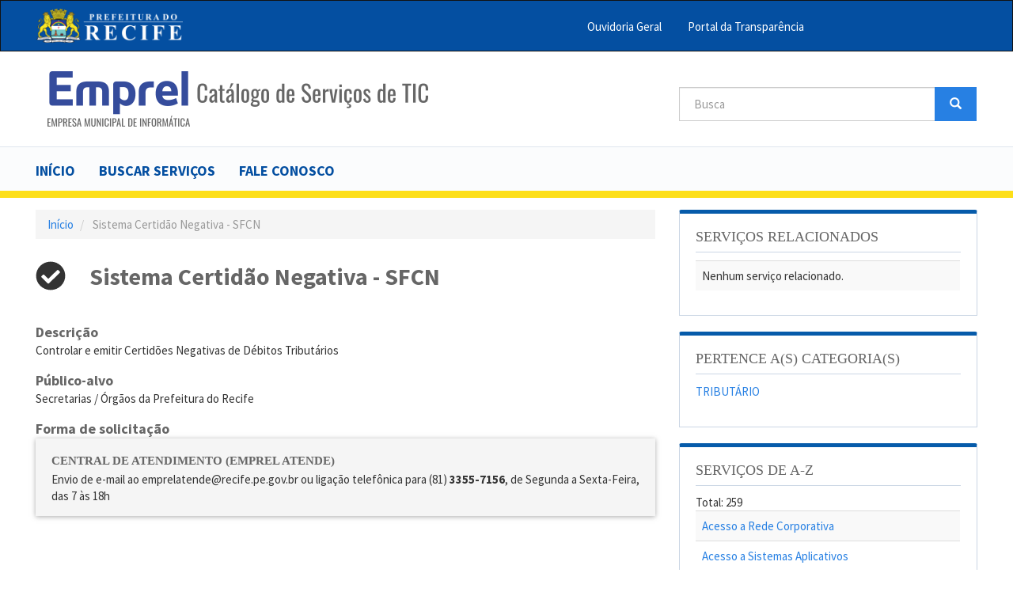

--- FILE ---
content_type: text/html; charset=UTF-8
request_url: https://servicostic.emprel.gov.br/sistema-certidao-negativa-sfcn
body_size: 93651
content:
<!DOCTYPE html>
<html  lang="pt-br" dir="ltr" prefix="content: http://purl.org/rss/1.0/modules/content/  dc: http://purl.org/dc/terms/  foaf: http://xmlns.com/foaf/0.1/  og: http://ogp.me/ns#  rdfs: http://www.w3.org/2000/01/rdf-schema#  schema: http://schema.org/  sioc: http://rdfs.org/sioc/ns#  sioct: http://rdfs.org/sioc/types#  skos: http://www.w3.org/2004/02/skos/core#  xsd: http://www.w3.org/2001/XMLSchema# ">
  <head>
    <meta charset="utf-8" />
<script>(function(i,s,o,g,r,a,m){i["GoogleAnalyticsObject"]=r;i[r]=i[r]||function(){(i[r].q=i[r].q||[]).push(arguments)},i[r].l=1*new Date();a=s.createElement(o),m=s.getElementsByTagName(o)[0];a.async=1;a.src=g;m.parentNode.insertBefore(a,m)})(window,document,"script","https://www.google-analytics.com/analytics.js","ga");ga("create", "UA-139512860-3", {"cookieDomain":"auto"});ga("set", "anonymizeIp", true);ga("send", "pageview");</script>
<meta name="Generator" content="Drupal 8 (https://www.drupal.org)" />
<meta name="MobileOptimized" content="width" />
<meta name="HandheldFriendly" content="true" />
<meta name="viewport" content="width=device-width, initial-scale=1.0" />
<link rel="shortcut icon" href="/sites/default/files/faviconemprel50_0.png" type="image/png" />
<link rel="alternate" hreflang="pt-br" href="http://servicostic.emprel.gov.br/sistema-certidao-negativa-sfcn" />
<link rel="canonical" href="http://servicostic.emprel.gov.br/sistema-certidao-negativa-sfcn" />
<link rel="shortlink" href="http://servicostic.emprel.gov.br/node/718" />
<link rel="revision" href="http://servicostic.emprel.gov.br/sistema-certidao-negativa-sfcn" />

    <title>Sistema Certidão Negativa - SFCN | Catálogo</title>
    <link rel="stylesheet" media="all" href="/core/modules/system/css/components/align.module.css?qn8kwx" />
<link rel="stylesheet" media="all" href="/core/modules/system/css/components/fieldgroup.module.css?qn8kwx" />
<link rel="stylesheet" media="all" href="/core/modules/system/css/components/container-inline.module.css?qn8kwx" />
<link rel="stylesheet" media="all" href="/core/modules/system/css/components/clearfix.module.css?qn8kwx" />
<link rel="stylesheet" media="all" href="/core/modules/system/css/components/details.module.css?qn8kwx" />
<link rel="stylesheet" media="all" href="/core/modules/system/css/components/hidden.module.css?qn8kwx" />
<link rel="stylesheet" media="all" href="/core/modules/system/css/components/item-list.module.css?qn8kwx" />
<link rel="stylesheet" media="all" href="/core/modules/system/css/components/js.module.css?qn8kwx" />
<link rel="stylesheet" media="all" href="/core/modules/system/css/components/nowrap.module.css?qn8kwx" />
<link rel="stylesheet" media="all" href="/core/modules/system/css/components/position-container.module.css?qn8kwx" />
<link rel="stylesheet" media="all" href="/core/modules/system/css/components/progress.module.css?qn8kwx" />
<link rel="stylesheet" media="all" href="/core/modules/system/css/components/reset-appearance.module.css?qn8kwx" />
<link rel="stylesheet" media="all" href="/core/modules/system/css/components/resize.module.css?qn8kwx" />
<link rel="stylesheet" media="all" href="/core/modules/system/css/components/sticky-header.module.css?qn8kwx" />
<link rel="stylesheet" media="all" href="/core/modules/system/css/components/system-status-counter.css?qn8kwx" />
<link rel="stylesheet" media="all" href="/core/modules/system/css/components/system-status-report-counters.css?qn8kwx" />
<link rel="stylesheet" media="all" href="/core/modules/system/css/components/system-status-report-general-info.css?qn8kwx" />
<link rel="stylesheet" media="all" href="/core/modules/system/css/components/tablesort.module.css?qn8kwx" />
<link rel="stylesheet" media="all" href="/core/modules/system/css/components/tree-child.module.css?qn8kwx" />
<link rel="stylesheet" media="all" href="/core/modules/views/css/views.module.css?qn8kwx" />
<link rel="stylesheet" media="all" href="/modules/extra_field_description/css/efd.css?qn8kwx" />
<link rel="stylesheet" media="all" href="/themes/recife/css/style.css?qn8kwx" />

    
<!--[if lte IE 8]>
<script src="/core/assets/vendor/html5shiv/html5shiv.min.js?v=3.7.3"></script>
<![endif]-->
<script src="https://use.fontawesome.com/releases/v5.2.0/js/all.js" defer crossorigin="anonymous"></script>
<script src="https://use.fontawesome.com/releases/v5.2.0/js/v4-shims.js" defer crossorigin="anonymous"></script>

    <link rel="stylesheet" href="https://maxcdn.bootstrapcdn.com/font-awesome/4.4.0/css/font-awesome.min.css">
  </head>
  <body class="path-node page-node-type-servico-ti has-glyphicons">
    <a href="#main-content" class="visually-hidden focusable skip-link">
      Pular para o conteúdo principal
    </a>
    
      <div class="dialog-off-canvas-main-canvas" data-off-canvas-main-canvas>
          
      
    <!-- <div class="barra-top container-fluid">
    </div> -->
    <!--    class="navbar navbar-default container"    -->
    <header class="navbar navbar-default container-fluid" id="navbar" role="banner">
      <div class="container-fluid">  <!--  Div adicionada pela Emprel   -->
            <div class="barra-topo-conteudo-pcr col-sm-10">
                    <a href="http://www.recife.pe.gov.br" title="Prefeitura do Recife" class="logopcr">
           <img src="https://statics.recife.pe.gov.br/images/dynamics/logo_pcr_horizontal_branco.png?h=45" style="width: 185px;" alt="Logo marca da Prefeitura do Recife">
          </a>
                                              
                  <div class="region region-menu-topo-pcr">
    <nav role="navigation" aria-labelledby="block-menubarratopopcr-menu" id="block-menubarratopopcr">
            
  <h2 class="visually-hidden" id="block-menubarratopopcr-menu">Menu Barra Topo PCR</h2>
  

        
      <ul class="menu menu--menu-barra-topo-pcr nav">
                      <li class="first">
                                        <a href="http://ouvidoria.recife.pe.gov.br">Ouvidoria Geral</a>
              </li>
                      <li class="last">
                                        <a href="http://transparencia.recife.pe.gov.br/codigos/web/geral/home.php">Portal da Transparência</a>
              </li>
        </ul>
  

  </nav>

  </div>
     
                     
                                
      </div>
      <!--
      <div class="midias_sociais_pcr">
            <a href="https://www.facebook.com/prefeituradorecife"><i class="fa fa-facebook" aria-hidden="true"></i></a>
            <a href="https://instagram.com/prefeiturarecife/"><i class="fa fa-instagram" aria-hidden="true"></i></a>
            <a href="https://twitter.com/prefrecife"><i class="fa fa-twitter" aria-hidden="true"></i></a>
            <a href="https://www.youtube.com/channel/UCxMRq-Mv3UimnqOl6aRrM6Q"><i class="fa fa-youtube-play" aria-hidden="true"></i></a>
            <a href="https://www.flickr.com/photos/prefeituradorecife"><i class="fa fa-flickr" aria-hidden="true"></i></a>
          </div>
      -->
      <div class="navbar-header col-sm-2">      
          <div class="region region-navigation">
    <nav role="navigation" aria-labelledby="block-recife-account-menu-menu" id="block-recife-account-menu">
            <h2 class="sr-only" id="block-recife-account-menu-menu">User account menu</h2>

      
      <ul class="menu menu--account nav navbar-nav navbar-right">
                      <li class="first last">
                                        <a href="/user/login" data-drupal-link-system-path="user/login">Entrar</a>
              </li>
        </ul>
  

  </nav>

  </div>

                      </div>

                        </div>
    </header>
  

  <div role="main" class="main-container container-fluid js-quickedit-main-content">
    <div class="row">

      <div class="cabecalho-fluid container-fluid">
        <div class="linha-cabecalho container-fluid">
                                      <div class="col-sm-8" role="heading">
                <div class="region region-header">
          <div class="col-md-2 col-sm-3 col-xs-12">
    <a class="logo-portal logo navbar-btn pull-left" href="/" title="Início" rel="home">
      <img src="/sites/default/files/logo-catalogoemprel-peq_0_0.png" alt="Início" />
    </a>
    </div>
    <div class="col-md-6 col-sm-9 col-xs-12">
    </div>
  
         

  </div>

            </div>
                                                <div class="col-sm-4 caixadebusca" role="heading">
                <div class="region region-caixadebusca">
    <div class="search-block-form block block-search block-search-form-block" data-drupal-selector="search-block-form" id="block-recife-search" role="search">
  
      <h2 class="visually-hidden">Buscar</h2>
    
      <form action="/search/node" method="get" id="search-block-form" accept-charset="UTF-8">
  <div class="form-item js-form-item form-type-search js-form-type-search form-item-keys js-form-item-keys form-no-label form-group">
      <label for="edit-keys" class="control-label sr-only">Busca</label>
  
  
  <div class="input-group"><input title="Digite os termos que você deseja procurar." data-drupal-selector="edit-keys" class="form-search form-control" placeholder="Busca" type="search" id="edit-keys" name="keys" value="" size="15" maxlength="128" data-toggle="tooltip" /><span class="input-group-btn"><button type="submit" value="Busca" class="button js-form-submit form-submit btn-primary btn icon-only" name=""><span class="sr-only">Busca</span><span class="icon glyphicon glyphicon-search" aria-hidden="true"></span></button></span></div>

  
  
  </div>
<div class="form-actions form-group js-form-wrapper form-wrapper" data-drupal-selector="edit-actions" id="edit-actions"></div>

</form>

  </div>

  </div>

            </div>
                          </div>
      </div>

        <div class="linha-menu-principal container-fluid">
      <div class="menu-principal container-fluid">

                            
              <div class="region region-menuprincipal">
    <nav role="navigation" aria-labelledby="block-recife-main-menu-menu" id="block-recife-main-menu">
            <h2 class="sr-only" id="block-recife-main-menu-menu">Main navigation</h2>

      
      <ul class="menu menu--main nav navbar-nav">
                      <li class="first">
                                        <a href="/" data-drupal-link-system-path="&lt;front&gt;">Início</a>
              </li>
                      <li>
                                        <a href="/servicos" data-drupal-link-system-path="servicos">Buscar serviços</a>
              </li>
                      <li class="last">
                                        <a href="http://www.emprel.gov.br/fale-conosco">Fale Conosco</a>
              </li>
        </ul>
  

  </nav>

  </div>

         
                      </div>
    </div>

        
    <!-- Envolve todo o conteúdo  -->
    <div class="conteudo-fluid container-fluid">
    <div class="conteudo-container container-fluid">
            
                  <section class="col-sm-8">

                                      <div class="highlighted">  <div class="region region-highlighted">
        <ol class="breadcrumb">
          <li >
                  <a href="/">Início</a>
              </li>
          <li  class="active">
                  Sistema Certidão Negativa - SFCN 
              </li>
      </ol>

<div data-drupal-messages-fallback class="hidden"></div>

  </div>
</div>
                  
                
                
                
                
                      <a id="main-content"></a>                                      
              <div class="region region-content">
                          
                                                    
                <div class="row">
            <div class="col-md-1 text-center">
  <div class="field field--name-field-icone- field--type-fontawesome-icon field--label-above">
    <div class="field--label">Ícone</div>
              <div class="field--item"><div class="fontawesome-icons">
      <div class="fontawesome-icon">
  <span class="fas fa-check-circle " data-fa-transform="" data-fa-mask="" style="--fa-primary-color: #000000; --fa-secondary-color: #000000;"></span>
</div>

  </div>
</div>
          </div>
</div><div class="col-md-11"><h1 class="page-header"><span>Sistema Certidão Negativa - SFCN </span>
 </h1></div>
        </div>
    
  <article data-history-node-id="718" role="article" about="/sistema-certidao-negativa-sfcn" class="servico-ti full clearfix">

  
    

  
  <div class="content">
    
  <div class="field field--name-field-serv-ti-descricao-resumida field--type-text-long field--label-above">
    <div class="field--label">Descrição</div>
              <div class="field--item"><table>
	<tbody>
		<tr>
			<td><span><span><span><span><span>Controlar e emitir Certidões Negativas de Débitos Tributários</span></span></span></span></span></td>
		</tr>
	</tbody>
</table></div>
          </div>

  <div class="field field--name-field-publico-alvo field--type-entity-reference field--label-above">
    <div class="field--label">Público-alvo</div>
          <div class="field--items">
              <div class="field--item">Secretarias / Órgãos da Prefeitura do Recife</div>
              </div>
      </div>

  <div class="field field--name-field-serv-ti-forma-solicitacao field--type-entity-reference field--label-above">
    <div class="field--label">Forma de solicitação</div>
          <div class="field--items">
              <div class="field--item"><article data-history-node-id="404" role="article" about="/central-de-atendimento-emprel-atende" class="forma-de-solicitacao-servico default clearfix">

  
      <h2>
      <a href="/central-de-atendimento-emprel-atende" rel="bookmark"><span>Central de Atendimento (EMPREL ATENDE)</span>
</a>
    </h2>
    

  
  <div class="content">
    
            <div class="field field--name-field-body-forma-solicitacao field--type-text-long field--label-hidden field--item"><p>Envio de e-mail ao emprelatende@recife.pe.gov.br ou ligação telefônica para (81) <strong>3355-7156</strong>, de Segunda a Sexta-Feira, das 7 às 18h</p></div>
      
  </div>

</article>
</div>
              </div>
      </div>

  </div>

</article>


  </div>

                  
      
      </section>

                              <aside class="col-sm-4" role="complementary">
              <div class="region region-sidebar-second">
    <section class="views-element-container block block-views block-views-blockservicos-relacionados-block-1 clearfix" id="block-views-block-servicos-relacionados-block-1">
  
      <h2 class="block-title">Serviços Relacionados</h2>
    

      <div class="form-group"><div class="view view-servicos-relacionados view-id-servicos_relacionados view-display-id-block_1 js-view-dom-id-ac7070c665c4d9354091a6e9398ca9ec2d947dab7545d3a451f3dcd21f5d1f5d">
  
    
      
      <div class="view-content">
        <div class="table-responsive">
<table class="table table-hover table-striped">
      <tbody>
      <tr>
                                                                      <td class="views-field views-field-field-servicos-relacionados">Nenhum serviço relacionado.        </td>
          </tr>
    </tbody>
</table>
  </div>

    </div>
  
      
          </div>
</div>

  </section>

<section class="views-element-container block block-views block-views-blockcategoria-acima-serv-block-1 clearfix" id="block-views-block-categoria-acima-serv-block-1">
  
      <h2 class="block-title">Pertence a(s) categoria(s)</h2>
    

      <div class="form-group"><div class="view view-categoria-acima-serv view-id-categoria_acima_serv view-display-id-block_1 js-view-dom-id-8bf3884e004547094217639971a6f8b2521d235efb15755ae5bf12cd5d721bb2">
  
    
      
      <div class="view-content">
          <div class="views-row"><div class="views-field views-field-title"><span class="field-content"> <a href="/tributario" hreflang="pt-br">TRIBUTÁRIO</a></span></div></div>

    </div>
  
          </div>
</div>

  </section>

<section class="views-element-container block block-views block-views-blocktodos-servicos-block-1 clearfix" id="block-views-block-todos-servicos-block-1">
  
      <h2 class="block-title">Serviços de A-Z</h2>
    

      <div class="form-group"><div class="view view-todos-servicos view-id-todos_servicos view-display-id-block_1 js-view-dom-id-84b7036ba0769daa79768519e23803ecb03ae3f3a25fd10e282f41e1929a5800">
  
    
      <div class="view-header">
      Total: 259
    </div>
      
      <div class="view-content">
        <div class="table-responsive">
<table class="table table-hover table-striped">
      <tbody>
      <tr>
                                                                      <td class="views-field views-field-title"><a href="/acesso-rede-corporativa" hreflang="pt-br">Acesso a Rede Corporativa </a>        </td>
          </tr>
      <tr>
                                                                      <td class="views-field views-field-title"><a href="/acesso-sistemas-aplicativos" hreflang="pt-br">Acesso a Sistemas Aplicativos  </a>        </td>
          </tr>
      <tr>
                                                                      <td class="views-field views-field-title"><a href="/acompanhamento-e-orientacao-de-projeto-de-software" hreflang="pt-br">Acompanhamento e Orientação de Projeto de Software</a>        </td>
          </tr>
      <tr>
                                                                      <td class="views-field views-field-title"><a href="/apoio-na-elaboracao-de-termo-de-referencia" hreflang="pt-br">Apoio na Elaboração de Termo de Referência </a>        </td>
          </tr>
      <tr>
                                                                      <td class="views-field views-field-title"><a href="/app-conecta-recife-apconrec" hreflang="pt-br">App Conecta Recife - APCONREC</a>        </td>
          </tr>
      <tr>
                                                                      <td class="views-field views-field-title"><a href="/app-infracoes-nao-tributarias-apint" hreflang="pt-br">APP Infrações Não Tributárias -  APINT</a>        </td>
          </tr>
      <tr>
                                                                      <td class="views-field views-field-title"><a href="/app-programa-saude-ambiental-digital-appsam" hreflang="pt-br">APP Programa Saúde Ambiental Digital - APPSAM</a>        </td>
          </tr>
      <tr>
                                                                      <td class="views-field views-field-title"><a href="/bi-crianca-de-risco-data-mart-e-paineis-de-consultas-das-atividades-do-projeto-vigilancia-da" hreflang="pt-br">BI - Criança de Risco Data-Mart e Paineis de consultas das atividades do projeto Vigilância da Criança de Risco do Recife</a>        </td>
          </tr>
      <tr>
                                                                      <td class="views-field views-field-title"><a href="/bi-mae-coruja-data-mart-e-paineis-de-consultas-das-acoes-do-projeto-mae-coruja-recife" hreflang="pt-br">BI - Mãe Coruja Data-Mart e Paineis de consultas das ações do projeto Mãe Coruja Recife </a>        </td>
          </tr>
      <tr>
                                                                      <td class="views-field views-field-title"><a href="/bpm-baixa-coleta-pessoa-juridica" hreflang="pt-br">BPM - Baixa Coleta Pessoa Jurídica</a>        </td>
          </tr>
      <tr>
                                                                      <td class="views-field views-field-title"><a href="/bpm-cadastro-de-autonomos" hreflang="pt-br">BPM - Cadastro de Autônomos</a>        </td>
          </tr>
      <tr>
                                                                      <td class="views-field views-field-title"><a href="/bpm-cadastro-de-contribuinte-de-outro-municipio" hreflang="pt-br">BPM - Cadastro de Contribuinte de Outro Município</a>        </td>
          </tr>
      <tr>
                                                                      <td class="views-field views-field-title"><a href="/bpm-cadastro-de-prestadores-de-servicos-de-outros-municipios-cpom" hreflang="pt-br">BPM - Cadastro de Prestadores de Serviços de Outros Municípios  - CPOM</a>        </td>
          </tr>
      <tr>
                                                                      <td class="views-field views-field-title"><a href="/bpm-cadastro-simplificado-para-contribuintes-de-outros-municipios" hreflang="pt-br">BPM - Cadastro Simplificado para Contribuintes de Outros Municípios</a>        </td>
          </tr>
      <tr>
                                                                      <td class="views-field views-field-title"><a href="/bpm-compras-emprel" hreflang="pt-br">BPM - Compras - EMPREL</a>        </td>
          </tr>
      <tr>
                                                                      <td class="views-field views-field-title"><a href="/bpm-desbloqueio-de-senha-web-pf" hreflang="pt-br">BPM - Desbloqueio de Senha Web - PF</a>        </td>
          </tr>
      <tr>
                                                                      <td class="views-field views-field-title"><a href="/bpm-desbloqueio-de-senha-web-pj" hreflang="pt-br">BPM - Desbloqueio de Senha Web - PJ</a>        </td>
          </tr>
      <tr>
                                                                      <td class="views-field views-field-title"><a href="/bpm-licenca-premio" hreflang="pt-br">BPM - Licença Premio</a>        </td>
          </tr>
      <tr>
                                                                      <td class="views-field views-field-title"><a href="/bpm-licitacao" hreflang="pt-br">BPM - Licitação</a>        </td>
          </tr>
      <tr>
                                                                      <td class="views-field views-field-title"><a href="/bpm-monitoramento-areas-de-risco" hreflang="pt-br">BPM - Monitoramento Áreas de Risco</a>        </td>
          </tr>
      <tr>
                                                                      <td class="views-field views-field-title"><a href="/bpm-notificacao-fiscal" hreflang="pt-br">BPM - Notificação Fiscal</a>        </td>
          </tr>
      <tr>
                                                                      <td class="views-field views-field-title"><a href="/bpm-processos-ambientais" hreflang="pt-br">BPM - Processos Ambientais</a>        </td>
          </tr>
      <tr>
                                                                      <td class="views-field views-field-title"><a href="/bpm-processos-urbanisticos" hreflang="pt-br">BPM - Processos Urbanísticos</a>        </td>
          </tr>
      <tr>
                                                                      <td class="views-field views-field-title"><a href="/bpm-processos-vigilancia-sanitaria" hreflang="pt-br">BPM - Processos Vigilância Sanitária</a>        </td>
          </tr>
      <tr>
                                                                      <td class="views-field views-field-title"><a href="/bpm-reclamacao-contra-exclusao-do-simples-nacional" hreflang="pt-br">BPM - Reclamação Contra Exclusão do SIMPLES Nacional</a>        </td>
          </tr>
      <tr>
                                                                      <td class="views-field views-field-title"><a href="/bpm-reclamacao-contra-indeferimento-de-opcao-pelo-simples-nacional" hreflang="pt-br">BPM - Reclamação contra Indeferimento de Opção pelo SIMPLES Nacional</a>        </td>
          </tr>
      <tr>
                                                                      <td class="views-field views-field-title"><a href="/bpm-sistema-unificado-de-protocolo-protocolo" hreflang="pt-br">BPM - Sistema Unificado de Protocolo - PROTOCOLO </a>        </td>
          </tr>
      <tr>
                                                                      <td class="views-field views-field-title"><a href="/bpm-tipo-de-recolhimento-do-iss-para-sociedades-simples" hreflang="pt-br">BPM - Tipo de Recolhimento do ISS para as Sociedades Simples</a>        </td>
          </tr>
      <tr>
                                                                      <td class="views-field views-field-title"><a href="/bpm-processo-de-compras-secp" hreflang="pt-br">BPM Processo de Compras - SECP</a>        </td>
          </tr>
      <tr>
                                                                      <td class="views-field views-field-title"><a href="/consulta-extracoes-iss-efisco" hreflang="pt-br">Consulta Extrações ISS - EFISCO</a>        </td>
          </tr>
      <tr>
                                                                      <td class="views-field views-field-title"><a href="/consulta-informacoes-do-sagres-cisg" hreflang="pt-br">Consulta Informações do Sagres - CISG</a>        </td>
          </tr>
      <tr>
                                                                      <td class="views-field views-field-title"><a href="/declaracao-de-servicos-instituicao-financeira-desif-pvn" hreflang="pt-br">Declaração de Serviços Instituição Financeira - DESIF-PVN</a>        </td>
          </tr>
      <tr>
                                                                      <td class="views-field views-field-title"><a href="/disponibilizacao-de-area-em-disco-departamental" hreflang="pt-br">Disponibilização de Área em Disco Departamental </a>        </td>
          </tr>
      <tr>
                                                                      <td class="views-field views-field-title"><a href="/disponibilizacao-de-recursos-de-tic-em-eventos" hreflang="pt-br">Disponibilização de Recursos de TIC em Eventos</a>        </td>
          </tr>
      <tr>
                                                                      <td class="views-field views-field-title"><a href="/e-mail-corporativo" hreflang="pt-br">E-MAIL Corporativo</a>        </td>
          </tr>
      <tr>
                                                                      <td class="views-field views-field-title"><a href="/elaboracao-de-parecer-tecnico" hreflang="pt-br">Elaboração de Parecer Técnico  </a>        </td>
          </tr>
      <tr>
                                                                      <td class="views-field views-field-title"><a href="/elaboracao-de-projeto-de-rede-cabeada-dados-wi-fi-eletrica-110v-e-telefonia" hreflang="pt-br">Elaboração de Projeto de Rede Cabeada (Dados,  WI-FI, Elétrica 110V e telefonia)</a>        </td>
          </tr>
      <tr>
                                                                      <td class="views-field views-field-title"><a href="/elaboracao-de-projeto-de-rede-entre-predios" hreflang="pt-br">Elaboração de Projeto de Rede entre Prédios</a>        </td>
          </tr>
      <tr>
                                                                      <td class="views-field views-field-title"><a href="/emlurb-residuos-da-construcao-civil-ercc" hreflang="pt-br">Emlurb Resíduos da Construção Civil - ERCC</a>        </td>
          </tr>
      <tr>
                                                                      <td class="views-field views-field-title"><a href="/emprel-atende" hreflang="pt-br">EMPREL ATENDE</a>        </td>
          </tr>
      <tr>
                                                                      <td class="views-field views-field-title"><a href="/estudo-de-viabilidade-de-projeto-de-tic" hreflang="pt-br">Estudo de Viabilidade de Projeto de TIC </a>        </td>
          </tr>
      <tr>
                                                                      <td class="views-field views-field-title"><a href="/fiscalizacao-da-instalacao-de-rede-executada-por-terceiros" hreflang="pt-br">Fiscalização da Instalação de Rede Executada por Terceiros</a>        </td>
          </tr>
      <tr>
                                                                      <td class="views-field views-field-title"><a href="/hospedagem-de-servidor" hreflang="pt-br">Hospedagem de Servidor </a>        </td>
          </tr>
      <tr>
                                                                      <td class="views-field views-field-title"><a href="/hospedagem-de-sistemas-de-informacao-sites-e-portais" hreflang="pt-br">Hospedagem de Sistemas de Informação, Sites e Portais</a>        </td>
          </tr>
      <tr>
                                                                      <td class="views-field views-field-title"><a href="/instalacao-de-rede-cabeada-dados-wi-fi-telefonia-e-eletrica-110v" hreflang="pt-br">Instalação de Rede Cabeada (Dados, WI-FI, Telefonia e Elétrica 110V)  </a>        </td>
          </tr>
      <tr>
                                                                      <td class="views-field views-field-title"><a href="/instalacao-de-rede-entre-predios" hreflang="pt-br">Instalação de Rede entre Prédios </a>        </td>
          </tr>
      <tr>
                                                                      <td class="views-field views-field-title"><a href="/instalacao-do-conecta-recife-wi-fi" hreflang="pt-br">Instalação do CONECTA RECIFE  WI-FI</a>        </td>
          </tr>
      <tr>
                                                                      <td class="views-field views-field-title"><a href="/interface-de-servicos-nao-tributarios-wsprnt" hreflang="pt-br">Interface de Serviços não Tributários - WS_PRNT</a>        </td>
          </tr>
      <tr>
                                                                      <td class="views-field views-field-title"><a href="/login-do-cidadao-licd" hreflang="pt-br">Login do Cidadão - LICD</a>        </td>
          </tr>
      <tr>
                                                                      <td class="views-field views-field-title"><a href="/manutencao-de-rede-cabeada-dados-wi-fi-eletrica-110v-e-telefonia" hreflang="pt-br">Manutenção de Rede Cabeada (Dados, Wi-Fi, Elétrica 110V e Telefonia) </a>        </td>
          </tr>
      <tr>
                                                                      <td class="views-field views-field-title"><a href="/manutencao-de-rede-entre-predios" hreflang="pt-br">Manutenção de Rede entre Prédios</a>        </td>
          </tr>
      <tr>
                                                                      <td class="views-field views-field-title"><a href="/manutencao-do-conecta-recife-wi-fi" hreflang="pt-br">Manutenção do CONECTA RECIFE WI-FI</a>        </td>
          </tr>
      <tr>
                                                                      <td class="views-field views-field-title"><a href="/mapeamento-de-processos-de-negocio" hreflang="pt-br">Mapeamento de Processos de Negócio</a>        </td>
          </tr>
      <tr>
                                                                      <td class="views-field views-field-title"><a href="/novo-cadastro-mercantil-simples-nacional-cadm" hreflang="pt-br">Novo Cadastro Mercantil [Simples Nacional] - CADM </a>        </td>
          </tr>
      <tr>
                                                                      <td class="views-field views-field-title"><a href="/painel-156-pa156" hreflang="pt-br">Painel 156 - PA156</a>        </td>
          </tr>
      <tr>
                                                                      <td class="views-field views-field-title"><a href="/painel-arrecadacao-paarr" hreflang="pt-br">Painel Arrecadação - PAARR</a>        </td>
          </tr>
      <tr>
                                                                      <td class="views-field views-field-title"><a href="/painel-conecta-recife-paconrec" hreflang="pt-br">Painel Conecta Recife - PACONREC</a>        </td>
          </tr>
      <tr>
                                                                      <td class="views-field views-field-title"><a href="/painel-controle-centro-de-testagem-e-aconselhamento-scta-painel" hreflang="pt-br">Painel Controle Centro de Testagem e Aconselhamento - SCTA PAINEL</a>        </td>
          </tr>
      <tr>
                                                                      <td class="views-field views-field-title"><a href="/painel-defesa-civil-padc" hreflang="pt-br">Painel Defesa Civil - PADC</a>        </td>
          </tr>
      <tr>
                                                                      <td class="views-field views-field-title"><a href="/painel-divida-ativa-saj-paaj" hreflang="pt-br">Painel Dívida Ativa SAJ - PAAJ</a>        </td>
          </tr>
      <tr>
                                                                      <td class="views-field views-field-title"><a href="/painel-gestao-escolar-painel" hreflang="pt-br">Painel Gestão Escolar - PAINEL</a>        </td>
          </tr>
      <tr>
                                                                      <td class="views-field views-field-title"><a href="/painel-infracoes-nao-tributarias-paint" hreflang="pt-br">Painel Infrações Não Tributárias - PAINT</a>        </td>
          </tr>
      <tr>
                                                                      <td class="views-field views-field-title"><a href="/painel-licenciamento-municipal-palm" hreflang="pt-br">Painel Licenciamento Municipal - PALM</a>        </td>
          </tr>
      <tr>
                                                                      <td class="views-field views-field-title"><a href="/painel-programa-de-saude-ambiental-papsam" hreflang="pt-br">Painel Programa de Saúde Ambiental - PAPSAM</a>        </td>
          </tr>
      <tr>
                                                                      <td class="views-field views-field-title"><a href="/painel-vigilancia-da-crianca-de-risco-cidrisco-painel" hreflang="pt-br">Painel Vigilância da Criança de Risco - CIDRISCO-PAINEL</a>        </td>
          </tr>
      <tr>
                                                                      <td class="views-field views-field-title"><a href="/planejamento-plurianual-php-ppaw" hreflang="pt-br">Planejamento Plurianual Php - PPAW</a>        </td>
          </tr>
      <tr>
                                                                      <td class="views-field views-field-title"><a href="/plataforma-de-inteligencia-fiscal-fn-smart-fiscal" hreflang="pt-br">Plataforma de Inteligência Fiscal - FN SMART FISCAL</a>        </td>
          </tr>
      <tr>
                                                                      <td class="views-field views-field-title"><a href="/portal-da-autarquia-municipal-de-previdencia-e-assistencia-saude-dos-servidores-ampass-preciprev" hreflang="pt-br">Portal  da Autarquia Municipal de Previdência e Assistência à Saúde dos Servidores AMPASS - PRECIPREV</a>        </td>
          </tr>
      <tr>
                                                                      <td class="views-field views-field-title"><a href="/portal-da-autarquia-de-transito-e-transporte-urbano-pcttu" hreflang="pt-br">Portal da Autarquia de Transito e Transporte Urbano - PCTTU</a>        </td>
          </tr>
      <tr>
                                                                      <td class="views-field views-field-title"><a href="/portal-da-controladoria-geral-do-municipio-pcgm" hreflang="pt-br">Portal da Controladoria Geral do Município - PCGM</a>        </td>
          </tr>
      <tr>
                                                                      <td class="views-field views-field-title"><a href="/portal-da-educacao-sepe" hreflang="pt-br">Portal da Educação - SEPE</a>        </td>
          </tr>
      <tr>
                                                                      <td class="views-field views-field-title"><a href="/portal-da-escola-de-governo-pesgv" hreflang="pt-br">Portal da Escola de Governo - PESGV</a>        </td>
          </tr>
      <tr>
                                                                      <td class="views-field views-field-title"><a href="/portal-da-prefeitura-do-recife-ppcr" hreflang="pt-br">Portal da Prefeitura do Recife - PPCR</a>        </td>
          </tr>
      <tr>
                                                                      <td class="views-field views-field-title"><a href="/portal-da-procuradoria-geral-do-municipio-pproc" hreflang="pt-br">Portal da Procuradoria Geral do Município - PPROC</a>        </td>
          </tr>
      <tr>
                                                                      <td class="views-field views-field-title"><a href="/portal-da-secretaria-do-meio-ambiente-psmas" hreflang="pt-br">Portal da Secretaria do Meio Ambiente - PSMAS</a>        </td>
          </tr>
      <tr>
                                                                      <td class="views-field views-field-title"><a href="/portal-da-secretaria-executiva-de-direitos-dos-animais-pseda" hreflang="pt-br">Portal da Secretaria Executiva de Direitos dos Animais - PSEDA</a>        </td>
          </tr>
      <tr>
                                                                      <td class="views-field views-field-title"><a href="/portal-da-transparencia-da-camara-cmpt" hreflang="pt-br">Portal da Transparência da Câmara - CMPT</a>        </td>
          </tr>
      <tr>
                                                                      <td class="views-field views-field-title"><a href="/portal-da-transparencia-de-municipios-pppt" hreflang="pt-br">Portal da Transparência de Municípios - PPPT</a>        </td>
          </tr>
      <tr>
                                                                      <td class="views-field views-field-title"><a href="/portal-da-transparencia-de-municipios-service-pppts" hreflang="pt-br">Portal da Transparência de Municípios Service - PPPTS</a>        </td>
          </tr>
      <tr>
                                                                      <td class="views-field views-field-title"><a href="/portal-da-transparencia-do-recife-cgpt" hreflang="pt-br">Portal da Transparência do Recife - CGPT</a>        </td>
          </tr>
      <tr>
                                                                      <td class="views-field views-field-title"><a href="/portal-de-compras-sfpc" hreflang="pt-br">Portal de Compras - SFPC</a>        </td>
          </tr>
      <tr>
                                                                      <td class="views-field views-field-title"><a href="/portal-de-dados-abertos-pda" hreflang="pt-br">Portal de Dados Abertos - PDA</a>        </td>
          </tr>
      <tr>
                                                                      <td class="views-field views-field-title"><a href="/portal-de-financas-sffi" hreflang="pt-br">Portal de Finanças - SFFI</a>        </td>
          </tr>
      <tr>
                                                                      <td class="views-field views-field-title"><a href="/portal-de-informacoes-geograficas-esig" hreflang="pt-br">Portal de Informações Geográficas - eSIG</a>        </td>
          </tr>
      <tr>
                                                                      <td class="views-field views-field-title"><a href="/portal-do-conecta-recife-wi-fi-pcrc" hreflang="pt-br">Portal do Conecta Recife Wi-Fi - PCRC</a>        </td>
          </tr>
      <tr>
                                                                      <td class="views-field views-field-title"><a href="/portal-do-conselho-municipal-defesa-dos-direitos-da-criancaadolescente-pcomdica" hreflang="pt-br">Portal do Conselho Municipal Defesa dos Direitos da Criança/Adolescente - PCOMDICA</a>        </td>
          </tr>
      <tr>
                                                                      <td class="views-field views-field-title"><a href="/portal-do-instituto-da-cidade-pelopidas-silveira-icps" hreflang="pt-br">Portal do Instituto da Cidade Pelópidas Silveira - ICPS</a>        </td>
          </tr>
      <tr>
                                                                      <td class="views-field views-field-title"><a href="/portal-do-jardim-botanico-do-recife-pjbr" hreflang="pt-br">Portal do Jardim Botânico do Recife - PJBR</a>        </td>
          </tr>
      <tr>
                                                                      <td class="views-field views-field-title"><a href="/portal-do-licenciamento-ambiental-do-recife-plar" hreflang="pt-br">Portal do Licenciamento Ambiental do Recife - PLAR</a>        </td>
          </tr>
      <tr>
                                                                      <td class="views-field views-field-title"><a href="/portal-do-procon-procon" hreflang="pt-br">Portal do Procon - PROCON</a>        </td>
          </tr>
      <tr>
                                                                      <td class="views-field views-field-title"><a href="/portal-do-servidor-pose" hreflang="pt-br">Portal do Servidor - POSE</a>        </td>
          </tr>
      <tr>
                                                                      <td class="views-field views-field-title"><a href="/portal-empresa-municipal-de-informatica-emprel-pemprel" hreflang="pt-br">Portal Empresa Municipal de Informática EMPREL - PEMPREL</a>        </td>
          </tr>
      <tr>
                                                                      <td class="views-field views-field-title"><a href="/portal-estagio-corporativo-pecop" hreflang="pt-br">Portal Estágio Corporativo - PECOP</a>        </td>
          </tr>
      <tr>
                                                                      <td class="views-field views-field-title"><a href="/portal-extra-tributario-pext" hreflang="pt-br">Portal Extra Tributário - PEXT</a>        </td>
          </tr>
      <tr>
                                                                      <td class="views-field views-field-title"><a href="/portal-gerenciamento-do-projeto-das-infracoes-nao-tributarias-ptgpinf" hreflang="pt-br">Portal Gerenciamento do Projeto das Infrações Não Tributárias - PTGPINF</a>        </td>
          </tr>
      <tr>
                                                                      <td class="views-field views-field-title"><a href="/portal-hacker-cidadao-pthc" hreflang="pt-br">Portal Hacker Cidadão - PTHC</a>        </td>
          </tr>
      <tr>
                                                                      <td class="views-field views-field-title"><a href="/portal-licenciamento-sanitario-plsan" hreflang="pt-br">Portal Licenciamento Sanitário - PLSAN</a>        </td>
          </tr>
      <tr>
                                                                      <td class="views-field views-field-title"><a href="/portal-plano-diretor-pdcr" hreflang="pt-br">Portal PLANO DIRETOR - PDCR</a>        </td>
          </tr>
      <tr>
                                                                      <td class="views-field views-field-title"><a href="/portal-radio-frei-caneca-fm-prfc" hreflang="pt-br">Portal Rádio Frei Caneca FM - PRFC</a>        </td>
          </tr>
      <tr>
                                                                      <td class="views-field views-field-title"><a href="/pre-cadastro-matricula-line-pre-matricula" hreflang="pt-br">Pré-cadastro Matrícula On-Line - PRÉ-MATRÍCULA</a>        </td>
          </tr>
      <tr>
                                                                      <td class="views-field views-field-title"><a href="/prefeitura-do-recife-dam-diversos-prdd" hreflang="pt-br">Prefeitura do Recife DAM Diversos - PRDD </a>        </td>
          </tr>
      <tr>
                                                                      <td class="views-field views-field-title"><a href="/realizacao-de-servicos-tecnicos-de-hardware" hreflang="pt-br">Realização de Serviços Técnicos de Hardware </a>        </td>
          </tr>
      <tr>
                                                                      <td class="views-field views-field-title"><a href="/realizacao-de-servicos-tecnicos-de-software" hreflang="pt-br">Realização de Serviços Técnicos de Software  </a>        </td>
          </tr>
      <tr>
                                                                      <td class="views-field views-field-title"><a href="/realizacao-de-treinamentos-e-capacitacoes" hreflang="pt-br">Realização de Treinamentos e Capacitações </a>        </td>
          </tr>
      <tr>
                                                                      <td class="views-field views-field-title"><a href="/saude-da-familia-digital-acs-atendsaude" hreflang="pt-br">Saúde da Família Digital ACS - ATENDSAUDE</a>        </td>
          </tr>
      <tr>
                                                                      <td class="views-field views-field-title"><a href="/servico-de-emissao-de-dam-para-o-prnt-portal-meio-ambiente-sedam" hreflang="pt-br">Serviço de Emissão de DAM para o PRNT [Portal Meio Ambiente] - SEDAM</a>        </td>
          </tr>
      <tr>
                                                                      <td class="views-field views-field-title"><a href="/servico-de-geracao-de-dam-desif-ws" hreflang="pt-br">Serviço de Geração de DAM - DESIF-WS</a>        </td>
          </tr>
      <tr>
                                                                      <td class="views-field views-field-title"><a href="/servico-de-impressao-de-documentos" hreflang="pt-br">Serviço de Impressão de Documentos</a>        </td>
          </tr>
      <tr>
                                                                      <td class="views-field views-field-title"><a href="/sistema-abono-de-ponto-ponto" hreflang="pt-br">Sistema Abono de Ponto - PONTO</a>        </td>
          </tr>
      <tr>
                                                                      <td class="views-field views-field-title"><a href="/sistema-acompanhamento-de-contratos-elac" hreflang="pt-br">Sistema Acompanhamento de Contratos - ELAC</a>        </td>
          </tr>
      <tr>
                                                                      <td class="views-field views-field-title"><a href="/sistema-acompanhamento-de-obras-urou" hreflang="pt-br">Sistema Acompanhamento de Obras - UROU</a>        </td>
          </tr>
      <tr>
                                                                      <td class="views-field views-field-title"><a href="/sistema-agenda-do-prefeito-sagpf" hreflang="pt-br">Sistema Agenda do Prefeito - SAGPF</a>        </td>
          </tr>
      <tr>
                                                                      <td class="views-field views-field-title"><a href="/sistema-agendamento-de-servicos-na-internet-sasi" hreflang="pt-br">Sistema Agendamento de Serviços na Internet - SASI</a>        </td>
          </tr>
      <tr>
                                                                      <td class="views-field views-field-title"><a href="/sistema-analise-de-projetos-urbanisticos-urap" hreflang="pt-br">Sistema Análise de Projetos Urbanísticos - URAP</a>        </td>
          </tr>
      <tr>
                                                                      <td class="views-field views-field-title"><a href="/sistema-anotacoes-da-dinamica-de-credito-e-restituicoes" hreflang="pt-br">Sistema Anotações da Dinâmica de Crédito e Restituições</a>        </td>
          </tr>
      <tr>
                                                                      <td class="views-field views-field-title"><a href="/sistema-anotacoes-da-dinamica-de-credito-e-restituicoes-sfed" hreflang="pt-br">Sistema Anotações da Dinâmica de Crédito e Restituições - SFED</a>        </td>
          </tr>
      <tr>
                                                                      <td class="views-field views-field-title"><a href="/sistema-apuracao-de-desfiles-carnavalescos-e-juninos-apca" hreflang="pt-br">Sistema Apuração de Desfiles Carnavalescos e Juninos - APCA</a>        </td>
          </tr>
      <tr>
                                                                      <td class="views-field views-field-title"><a href="/sistema-arrecadacao-tributaria-sfat" hreflang="pt-br">Sistema Arrecadação Tributária - SFAT</a>        </td>
          </tr>
      <tr>
                                                                      <td class="views-field views-field-title"><a href="/sistema-assinador-de-documentos-prad" hreflang="pt-br">Sistema Assinador de Documentos - PRAD</a>        </td>
          </tr>
      <tr>
                                                                      <td class="views-field views-field-title"><a href="/sistema-auditoria-automatizada-da-folha-de-pagamento-payroll-audit" hreflang="pt-br">Sistema Auditoria Automatizada da Folha de Pagamento - Payroll Audit </a>        </td>
          </tr>
      <tr>
                                                                      <td class="views-field views-field-title"><a href="/sistema-auto-de-infracao-spaf" hreflang="pt-br">Sistema Auto de Infração - SPAF</a>        </td>
          </tr>
      <tr>
                                                                      <td class="views-field views-field-title"><a href="/sistema-cadastro-cultural-fccr" hreflang="pt-br">Sistema Cadastro Cultural - FCCR</a>        </td>
          </tr>
      <tr>
                                                                      <td class="views-field views-field-title"><a href="/sistema-cadastro-de-logradouros-sfcl" hreflang="pt-br">Sistema Cadastro de Logradouros - SFCL</a>        </td>
          </tr>
      <tr>
                                                                      <td class="views-field views-field-title"><a href="/sistema-cadastro-de-logradouros-spcl" hreflang="pt-br">Sistema Cadastro de Logradouros - SPCL</a>        </td>
          </tr>
      <tr>
                                                                      <td class="views-field views-field-title"><a href="/sistema-cadastro-de-pessoas-pppe" hreflang="pt-br">Sistema Cadastro de Pessoas - PPPE</a>        </td>
          </tr>
      <tr>
                                                                      <td class="views-field views-field-title"><a href="/sistema-cadastro-imobiliario-sfci" hreflang="pt-br">Sistema Cadastro Imobiliário - SFCI</a>        </td>
          </tr>
      <tr>
                                                                      <td class="views-field views-field-title"><a href="/sistema-cadastro-mercantil-sfcm" hreflang="pt-br">Sistema Cadastro Mercantil - SFCM</a>        </td>
          </tr>
      <tr>
                                                                      <td class="views-field views-field-title"><a href="/sistema-certidao-negativa" hreflang="pt-br">Sistema Certidão Negativa </a>        </td>
          </tr>
      <tr>
                                                                      <td class="views-field views-field-title"><a href="/sistema-certidao-negativa-sfcn" hreflang="pt-br">Sistema Certidão Negativa - SFCN </a>        </td>
          </tr>
      <tr>
                                                                      <td class="views-field views-field-title"><a href="/sistema-certificacao-em-sustentabilidade-ambiental-do-recife-csar" hreflang="pt-br">Sistema Certificação em Sustentabilidade Ambiental do Recife -  CSAR</a>        </td>
          </tr>
      <tr>
                                                                      <td class="views-field views-field-title"><a href="/sistema-compensacao-de-vale-transporte-cgvt" hreflang="pt-br">Sistema Compensação de Vale Transporte - CGVT</a>        </td>
          </tr>
      <tr>
                                                                      <td class="views-field views-field-title"><a href="/sistema-conecta-recife-web-stconrec" hreflang="pt-br">Sistema Conecta Recife Web - STCONREC</a>        </td>
          </tr>
      <tr>
                                                                      <td class="views-field views-field-title"><a href="/sistema-contabilidade-centura-sfct" hreflang="pt-br">Sistema Contabilidade Centura - SFCT </a>        </td>
          </tr>
      <tr>
                                                                      <td class="views-field views-field-title"><a href="/sistema-contabilidade-webphp-sfcw" hreflang="pt-br">Sistema Contabilidade WebPhp - SFCW </a>        </td>
          </tr>
      <tr>
                                                                      <td class="views-field views-field-title"><a href="/sistema-contingenciamento-da-execucao-orcamentaria-sfow" hreflang="pt-br">Sistema Contingenciamento da Execução Orçamentária - SFOW</a>        </td>
          </tr>
      <tr>
                                                                      <td class="views-field views-field-title"><a href="/sistema-controle-de-acesso-emac" hreflang="pt-br">Sistema Controle de Acesso - EMAC</a>        </td>
          </tr>
      <tr>
                                                                      <td class="views-field views-field-title"><a href="/sistema-controle-de-acesso-sigas" hreflang="pt-br">Sistema Controle de Acesso - SIGAS</a>        </td>
          </tr>
      <tr>
                                                                      <td class="views-field views-field-title"><a href="/sistema-controle-de-demandas-do-projeto-156-sgde" hreflang="pt-br">Sistema Controle de Demandas do Projeto 156 - SGDE</a>        </td>
          </tr>
      <tr>
                                                                      <td class="views-field views-field-title"><a href="/sistema-controle-de-km-rodado-kmrodado" hreflang="pt-br">Sistema Controle de Km Rodado - KMRODADO</a>        </td>
          </tr>
      <tr>
                                                                      <td class="views-field views-field-title"><a href="/sistema-controle-de-lancamento-no-simples-nacional-pgds" hreflang="pt-br">Sistema Controle de Lançamento no Simples Nacional - PGDS</a>        </td>
          </tr>
      <tr>
                                                                      <td class="views-field views-field-title"><a href="/sistema-controle-de-pracas-parques-e-areas-verdes-ctpp" hreflang="pt-br">Sistema Controle de Praças, Parques e Áreas Verdes - CTPP</a>        </td>
          </tr>
      <tr>
                                                                      <td class="views-field views-field-title"><a href="/sistema-controle-de-testes-e-exames-do-cta-coa-sscoa" hreflang="pt-br">Sistema Controle de Testes e Exames do CTA COA - SSCOA</a>        </td>
          </tr>
      <tr>
                                                                      <td class="views-field views-field-title"><a href="/sistema-controle-do-auxilio-moradia-scam" hreflang="pt-br">Sistema Controle do Auxílio Moradia - SCAM</a>        </td>
          </tr>
      <tr>
                                                                      <td class="views-field views-field-title"><a href="/sistema-controle-do-centro-de-testagem-e-aconselhamento-scta" hreflang="pt-br">Sistema Controle do Centro de Testagem e Aconselhamento - SCTA</a>        </td>
          </tr>
      <tr>
                                                                      <td class="views-field views-field-title"><a href="/sistema-controle-orcamentario-centura-sfco" hreflang="pt-br">Sistema Controle Orçamentário Centura - SFCO</a>        </td>
          </tr>
      <tr>
                                                                      <td class="views-field views-field-title"><a href="/sistema-credenciamento-para-estacionamentos-especiais-crees" hreflang="pt-br">Sistema Credenciamento para Estacionamentos Especiais - CREES</a>        </td>
          </tr>
      <tr>
                                                                      <td class="views-field views-field-title"><a href="/sistema-creditos-suplementares-centura-spcs" hreflang="pt-br">Sistema Créditos Suplementares Centura - SPCS</a>        </td>
          </tr>
      <tr>
                                                                      <td class="views-field views-field-title"><a href="/sistema-creditos-suplementares-php-spcw" hreflang="pt-br">Sistema Créditos Suplementares Php - SPCW</a>        </td>
          </tr>
      <tr>
                                                                      <td class="views-field views-field-title"><a href="/sistema-da-fiscalizacao-sfif" hreflang="pt-br">Sistema da Fiscalização - SFIF</a>        </td>
          </tr>
      <tr>
                                                                      <td class="views-field views-field-title"><a href="/sistema-de-acompanhamento-e-acoes-pedagogicas-saap" hreflang="pt-br">Sistema de Acompanhamento e Ações Pedagógicas - SAAP</a>        </td>
          </tr>
      <tr>
                                                                      <td class="views-field views-field-title"><a href="/sistema-de-apoio-eventos-de-rua-saer" hreflang="pt-br">Sistema de Apoio a Eventos de Rua - SAER</a>        </td>
          </tr>
      <tr>
                                                                      <td class="views-field views-field-title"><a href="/sistema-de-assistencia-crianca-de-risco-cidrisco" hreflang="pt-br">Sistema de Assistência a Criança de Risco - CIDRISCO</a>        </td>
          </tr>
      <tr>
                                                                      <td class="views-field views-field-title"><a href="/sistema-de-avaliacao-diagnostica-da-rede-municipal-sadr" hreflang="pt-br">Sistema de Avaliação Diagnóstica da Rede Municipal - SADR</a>        </td>
          </tr>
      <tr>
                                                                      <td class="views-field views-field-title"><a href="/sistema-de-boletim-de-acidentes-de-transito-sem-vitimas-boat" hreflang="pt-br">Sistema de Boletim de Acidentes de Trânsito sem Vítimas - BOAT</a>        </td>
          </tr>
      <tr>
                                                                      <td class="views-field views-field-title"><a href="/sistema-de-bolsa-escola-municipal-sebe" hreflang="pt-br">Sistema de Bolsa Escola Municipal - SEBE </a>        </td>
          </tr>
      <tr>
                                                                      <td class="views-field views-field-title"><a href="/sistema-de-cadastro-de-eventos-esportivos-cdee" hreflang="pt-br">Sistema de Cadastro de Eventos Esportivos - CDEE</a>        </td>
          </tr>
      <tr>
                                                                      <td class="views-field views-field-title"><a href="/sistema-de-cadastro-escolar-sece" hreflang="pt-br">Sistema de Cadastro Escolar - SECE </a>        </td>
          </tr>
      <tr>
                                                                      <td class="views-field views-field-title"><a href="/sistema-de-cadastro-escolar-na-web-semeweb" hreflang="pt-br">Sistema de Cadastro Escolar na WEB - SEMEWEB</a>        </td>
          </tr>
      <tr>
                                                                      <td class="views-field views-field-title"><a href="/sistema-de-comunicacao-administrativa-ppca" hreflang="pt-br">Sistema de Comunicação Administrativa - PPCA</a>        </td>
          </tr>
      <tr>
                                                                      <td class="views-field views-field-title"><a href="/sistema-de-conferencia-sconf" hreflang="pt-br">Sistema de Conferência - SCONF</a>        </td>
          </tr>
      <tr>
                                                                      <td class="views-field views-field-title"><a href="/sistema-de-conferencia-municipal-de-saude-cocd" hreflang="pt-br">Sistema de Conferência Municipal de Saúde - COCD</a>        </td>
          </tr>
      <tr>
                                                                      <td class="views-field views-field-title"><a href="/sistema-de-contingenciamento-da-execucao-orcamentaria-sfow" hreflang="pt-br">Sistema de Contingenciamento da Execução Orçamentária - SFOW</a>        </td>
          </tr>
      <tr>
                                                                      <td class="views-field views-field-title"><a href="/sistema-de-controle-de-arrecadacao-das-serventias-extrajudiciais-sicase" hreflang="pt-br">Sistema de Controle de Arrecadação das Serventias Extrajudiciais - SICASE</a>        </td>
          </tr>
      <tr>
                                                                      <td class="views-field views-field-title"><a href="/sistema-de-controle-de-atendimento-da-atencao-basica-de-saude-esus-ab" hreflang="pt-br">Sistema de Controle de Atendimento da Atenção Básica de Saúde - ESUS AB</a>        </td>
          </tr>
      <tr>
                                                                      <td class="views-field views-field-title"><a href="/sistema-de-controle-de-autos-de-infracao-nao-tributarios-prau" hreflang="pt-br">Sistema de Controle de Autos de Infração Não Tributários -PRAU</a>        </td>
          </tr>
      <tr>
                                                                      <td class="views-field views-field-title"><a href="/sistema-de-controle-farmaceutico-scdc" hreflang="pt-br">Sistema de Controle Farmacêutico - SCDC</a>        </td>
          </tr>
      <tr>
                                                                      <td class="views-field views-field-title"><a href="/sistema-de-convenios-do-gov-federal-siconv" hreflang="pt-br">Sistema de Convênios do Gov Federal - SICONV</a>        </td>
          </tr>
      <tr>
                                                                      <td class="views-field views-field-title"><a href="/sistema-de-diario-de-classe-sdcl" hreflang="pt-br">Sistema de Diário de Classe - SDCL</a>        </td>
          </tr>
      <tr>
                                                                      <td class="views-field views-field-title"><a href="/sistema-de-domicilio-fiscal-sdte" hreflang="pt-br">Sistema de Domicílio Fiscal - SDTE</a>        </td>
          </tr>
      <tr>
                                                                      <td class="views-field views-field-title"><a href="/sistema-de-envio-de-email-eeml" hreflang="pt-br">Sistema de Envio de Email - EEML</a>        </td>
          </tr>
      <tr>
                                                                      <td class="views-field views-field-title"><a href="/sistema-de-geolocalizacao-de-unidades-de-ensino-segeo" hreflang="pt-br">Sistema de Geolocalização de Unidades de Ensino - SEGEO</a>        </td>
          </tr>
      <tr>
                                                                      <td class="views-field views-field-title"><a href="/sistema-de-gerenciamento-de-espacos-publicos-sgep" hreflang="pt-br">Sistema de Gerenciamento de Espaços Públicos -SGEP</a>        </td>
          </tr>
      <tr>
                                                                      <td class="views-field views-field-title"><a href="/sistema-de-gerenciamento-de-residuos-solidos-sgrs" hreflang="pt-br">Sistema de Gerenciamento de Resíduos Sólidos - SGRS</a>        </td>
          </tr>
      <tr>
                                                                      <td class="views-field views-field-title"><a href="/sistema-de-gestao-da-infraestrutura-seir" hreflang="pt-br">Sistema de Gestão da Infraestrutura - SEIR</a>        </td>
          </tr>
      <tr>
                                                                      <td class="views-field views-field-title"><a href="/sistema-de-gestao-da-merenda-escolar-segm" hreflang="pt-br">Sistema de Gestão da Merenda Escolar - SEGM</a>        </td>
          </tr>
      <tr>
                                                                      <td class="views-field views-field-title"><a href="/sistema-de-gestao-de-almoxarifado-sega" hreflang="pt-br">Sistema de Gestão de Almoxarifado - SEGA</a>        </td>
          </tr>
      <tr>
                                                                      <td class="views-field views-field-title"><a href="/sistema-de-gestao-de-creditos-nao-tributarios-prnt" hreflang="pt-br">Sistema de Gestão de Créditos Não Tributários - PRNT</a>        </td>
          </tr>
      <tr>
                                                                      <td class="views-field views-field-title"><a href="/sistema-de-gestao-de-rh-da-cgm-cgm-rh" hreflang="pt-br">Sistema de gestão de RH da CGM - CGM-RH</a>        </td>
          </tr>
      <tr>
                                                                      <td class="views-field views-field-title"><a href="/sistema-de-gestao-de-usuario-ssgu" hreflang="pt-br">Sistema de Gestão de Usuário - SSGU</a>        </td>
          </tr>
      <tr>
                                                                      <td class="views-field views-field-title"><a href="/sistema-de-gestao-escolar-sege" hreflang="pt-br">Sistema de Gestão Escolar - SEGE</a>        </td>
          </tr>
      <tr>
                                                                      <td class="views-field views-field-title"><a href="/sistema-de-inscricoes-para-estagios-ssce" hreflang="pt-br">Sistema de Inscrições para Estágios - SSCE</a>        </td>
          </tr>
      <tr>
                                                                      <td class="views-field views-field-title"><a href="/sistema-de-integracao-do-sistema-scdc-scdcws" hreflang="pt-br">Sistema de Integração do sistema SCDC - SCDCWS</a>        </td>
          </tr>
      <tr>
                                                                      <td class="views-field views-field-title"><a href="/sistema-de-intervencao-de-obras-publicas-elip" hreflang="pt-br">Sistema de Intervenção de Obras Públicas - ELIP</a>        </td>
          </tr>
      <tr>
                                                                      <td class="views-field views-field-title"><a href="/sistema-de-localizacao-de-equipamentos-eletronicos-sele" hreflang="pt-br">Sistema de Localização de Equipamentos Eletrônicos - SELE</a>        </td>
          </tr>
      <tr>
                                                                      <td class="views-field views-field-title"><a href="/sistema-de-ouvidoria-da-prefeitura-do-recife-souvrec" hreflang="pt-br">Sistema de Ouvidoria da Prefeitura do Recife - SOUVREC</a>        </td>
          </tr>
      <tr>
                                                                      <td class="views-field views-field-title"><a href="/sistema-de-pericias-medicas-spme" hreflang="pt-br">Sistema de Perícias Médicas - SPME</a>        </td>
          </tr>
      <tr>
                                                                      <td class="views-field views-field-title"><a href="/sistema-de-programa-da-saude-ambiental-sssa-psam" hreflang="pt-br">Sistema de Programa da Saúde Ambiental - SSSA / PSAM</a>        </td>
          </tr>
      <tr>
                                                                      <td class="views-field views-field-title"><a href="/sistema-de-progressao-por-desempenho-pgdes" hreflang="pt-br">Sistema de Progressão por desempenho - PGDES</a>        </td>
          </tr>
      <tr>
                                                                      <td class="views-field views-field-title"><a href="/sistema-de-recadastramento-de-profissionais-da-saude-ssrp" hreflang="pt-br">Sistema de Recadastramento de Profissionais da Saúde - SSRP</a>        </td>
          </tr>
      <tr>
                                                                      <td class="views-field views-field-title"><a href="/sistema-de-retorno-bradesco-rtbr" hreflang="pt-br">Sistema de Retorno Bradesco - RTBR</a>        </td>
          </tr>
      <tr>
                                                                      <td class="views-field views-field-title"><a href="/sistema-de-urna-eletronica-urna" hreflang="pt-br">Sistema de Urna Eletrônica - URNA</a>        </td>
          </tr>
      <tr>
                                                                      <td class="views-field views-field-title"><a href="/sistema-declaracao-de-eventos-dee" hreflang="pt-br">Sistema Declaração de Eventos - DEE</a>        </td>
          </tr>
      <tr>
                                                                      <td class="views-field views-field-title"><a href="/sistema-declaracao-de-servicos-sfns" hreflang="pt-br">Sistema Declaração de Serviços - SFNS</a>        </td>
          </tr>
      <tr>
                                                                      <td class="views-field views-field-title"><a href="/sistema-declaracao-de-servicos-sfns-modulo-externo" hreflang="pt-br">Sistema Declaração de Serviços - SFNS Módulo Externo</a>        </td>
          </tr>
      <tr>
                                                                      <td class="views-field views-field-title"><a href="/sistema-declaracao-de-servicos-sfns-modulo-interno" hreflang="pt-br">Sistema Declaração de Serviços - SFNS Módulo Interno</a>        </td>
          </tr>
      <tr>
                                                                      <td class="views-field views-field-title"><a href="/sistema-declaracao-eletronica-de-operacoes-imobiliarias-sdeopi" hreflang="pt-br">Sistema Declaração Eletrônica de Operações Imobiliárias - SDEOPI</a>        </td>
          </tr>
      <tr>
                                                                      <td class="views-field views-field-title"><a href="/sistema-diario-de-classe-mobile-sdcl-mobile" hreflang="pt-br">Sistema Diário de Classe Mobile - SDCL MOBILE</a>        </td>
          </tr>
      <tr>
                                                                      <td class="views-field views-field-title"><a href="/sistema-fechamento-anual-webphp-sffa" hreflang="pt-br">Sistema Fechamento Anual WebPhp - SFFA </a>        </td>
          </tr>
      <tr>
                                                                      <td class="views-field views-field-title"><a href="/sistema-fiscalizacao-icms-sfic" hreflang="pt-br">Sistema Fiscalização ICMS - SFIC</a>        </td>
          </tr>
      <tr>
                                                                      <td class="views-field views-field-title"><a href="/sistema-folha-de-pagamento-consist" hreflang="pt-br">Sistema Folha de Pagamento - CONSIST</a>        </td>
          </tr>
      <tr>
                                                                      <td class="views-field views-field-title"><a href="/sistema-gerencia-de-convenio-web-sgcw" hreflang="pt-br">Sistema Gerência de Convênio Web - SGCW</a>        </td>
          </tr>
      <tr>
                                                                      <td class="views-field views-field-title"><a href="/sistema-gerenciamento-e-desenvolvimento-do-servidor-pgde" hreflang="pt-br">Sistema Gerenciamento e Desenvolvimento do Servidor - PGDE</a>        </td>
          </tr>
      <tr>
                                                                      <td class="views-field views-field-title"><a href="/sistema-gerenciamento-e-desenvolvimento-do-servidor-sgds" hreflang="pt-br">Sistema Gerenciamento e Desenvolvimento do Servidor - SGDS</a>        </td>
          </tr>
      <tr>
                                                                      <td class="views-field views-field-title"><a href="/sistema-gestao-de-boxes-dos-espacos-publicos-sgbx" hreflang="pt-br">Sistema Gestão de Boxes dos Espaços Públicos - SGBX</a>        </td>
          </tr>
      <tr>
                                                                      <td class="views-field views-field-title"><a href="/sistema-gestao-de-creditos-nao-tributarios-na-web-prnt-web" hreflang="pt-br">Sistema Gestão de Créditos não Tributários na Web - PRNT-WEB</a>        </td>
          </tr>
      <tr>
                                                                      <td class="views-field views-field-title"><a href="/sistema-gestao-de-necropole-sgne" hreflang="pt-br">Sistema Gestão de Necrópole - SGNE</a>        </td>
          </tr>
      <tr>
                                                                      <td class="views-field views-field-title"><a href="/sistema-gestao-de-ordens-de-servicos-eoos" hreflang="pt-br">Sistema Gestão de Ordens de Serviços - EOOS</a>        </td>
          </tr>
      <tr>
                                                                      <td class="views-field views-field-title"><a href="/sistema-gestao-de-pessoas-segp" hreflang="pt-br">Sistema Gestão de Pessoas - SEGP</a>        </td>
          </tr>
      <tr>
                                                                      <td class="views-field views-field-title"><a href="/sistema-informacoes-da-assistencia-social-sias" hreflang="pt-br">Sistema Informações da Assistência Social - SIAS</a>        </td>
          </tr>
      <tr>
                                                                      <td class="views-field views-field-title"><a href="/sistema-infracoes-nao-tributarias-stint" hreflang="pt-br">Sistema Infrações Não Tributárias - STINT</a>        </td>
          </tr>
      <tr>
                                                                      <td class="views-field views-field-title"><a href="/sistema-integrado-de-licenciamento-ambiental-silia" hreflang="pt-br">Sistema Integrado de Licenciamento Ambiental - SILIA</a>        </td>
          </tr>
      <tr>
                                                                      <td class="views-field views-field-title"><a href="/sistema-integrador-cadastro-mercantil-icmw" hreflang="pt-br">Sistema Integrador Cadastro Mercantil - ICMW</a>        </td>
          </tr>
      <tr>
                                                                      <td class="views-field views-field-title"><a href="/sistema-integrador-processos-sefin-digital-sipr" hreflang="pt-br">Sistema Integrador Processos - SEFIN Digital - SIPR</a>        </td>
          </tr>
      <tr>
                                                                      <td class="views-field views-field-title"><a href="/sistema-integrador-processos-sipr" hreflang="pt-br">Sistema Integrador Processos - SIPR </a>        </td>
          </tr>
      <tr>
                                                                      <td class="views-field views-field-title"><a href="/sistema-licenciamento-urbano-silur" hreflang="pt-br">Sistema Licenciamento Urbano - SILUR</a>        </td>
          </tr>
      <tr>
                                                                      <td class="views-field views-field-title"><a href="/sistema-matricula-online-semo" hreflang="pt-br">Sistema Matrícula Online - SEMO</a>        </td>
          </tr>
      <tr>
                                                                      <td class="views-field views-field-title"><a href="/sistema-municipal-de-controle-dos-transportes-sctr" hreflang="pt-br">Sistema Municipal de Controle dos Transportes - SCTR</a>        </td>
          </tr>
      <tr>
                                                                      <td class="views-field views-field-title"><a href="/sistema-municipal-de-custos-publicos-smcp" hreflang="pt-br">Sistema Municipal de Custos Públicos - SMCP </a>        </td>
          </tr>
      <tr>
                                                                      <td class="views-field views-field-title"><a href="/sistema-notificacao-fiscal-sfnf" hreflang="pt-br">Sistema Notificação Fiscal - SFNF</a>        </td>
          </tr>
      <tr>
                                                                      <td class="views-field views-field-title"><a href="/sistema-nova-produtividade-sspd" hreflang="pt-br">Sistema Nova Produtividade - SSPD </a>        </td>
          </tr>
      <tr>
                                                                      <td class="views-field views-field-title"><a href="/sistema-orcamento-da-despesa-spod" hreflang="pt-br">Sistema Orçamento da Despesa - SPOD</a>        </td>
          </tr>
      <tr>
                                                                      <td class="views-field views-field-title"><a href="/sistema-orcamento-da-despesa-php-spow" hreflang="pt-br">Sistema Orçamento da Despesa Php - SPOW </a>        </td>
          </tr>
      <tr>
                                                                      <td class="views-field views-field-title"><a href="/sistema-orcamento-da-emlurb-eloc" hreflang="pt-br">Sistema Orçamento da EMLURB - ELOC</a>        </td>
          </tr>
      <tr>
                                                                      <td class="views-field views-field-title"><a href="/sistema-orcamento-da-receita-centura-spor" hreflang="pt-br">Sistema Orçamento da Receita Centura - SPOR</a>        </td>
          </tr>
      <tr>
                                                                      <td class="views-field views-field-title"><a href="/sistema-orcamento-de-contratos-uror" hreflang="pt-br">Sistema Orçamento de Contratos - UROR</a>        </td>
          </tr>
      <tr>
                                                                      <td class="views-field views-field-title"><a href="/sistema-orcamento-de-contratos-da-emlurb-eoor" hreflang="pt-br">Sistema Orçamento de Contratos da EMLURB - EOOR</a>        </td>
          </tr>
      <tr>
                                                                      <td class="views-field views-field-title"><a href="/sistema-para-recolhimento-do-cip-sfcip" hreflang="pt-br">Sistema para Recolhimento do CIP - SFCIP</a>        </td>
          </tr>
      <tr>
                                                                      <td class="views-field views-field-title"><a href="/sistema-patrimonio-sispro" hreflang="pt-br">Sistema Patrimônio - SISPRO</a>        </td>
          </tr>
      <tr>
                                                                      <td class="views-field views-field-title"><a href="/sistema-plano-plurianual-sppa" hreflang="pt-br">Sistema Plano Plurianual - SPPA</a>        </td>
          </tr>
      <tr>
                                                                      <td class="views-field views-field-title"><a href="/sistema-processos-urbanisticos-sppu" hreflang="pt-br">Sistema Processos Urbanísticos - SPPU</a>        </td>
          </tr>
      <tr>
                                                                      <td class="views-field views-field-title"><a href="/sistema-produtividade-ambulatorial-ssus" hreflang="pt-br">Sistema Produtividade - Ambulatorial - SSUS</a>        </td>
          </tr>
      <tr>
                                                                      <td class="views-field views-field-title"><a href="/sistema-produtividade-consolidacao-sspr-fopag" hreflang="pt-br">Sistema Produtividade - Consolidação - SSPR - FOPAG</a>        </td>
          </tr>
      <tr>
                                                                      <td class="views-field views-field-title"><a href="/sistema-produtividade-hospitalar-sspr" hreflang="pt-br">Sistema Produtividade - Hospitalar - SSPR</a>        </td>
          </tr>
      <tr>
                                                                      <td class="views-field views-field-title"><a href="/sistema-produtividade-pplr" hreflang="pt-br">Sistema Produtividade - PPLR</a>        </td>
          </tr>
      <tr>
                                                                      <td class="views-field views-field-title"><a href="/sistema-programa-de-saude-ambiental-digital-psam-digital" hreflang="pt-br">Sistema Programa de Saúde Ambiental Digital - PSAM DIGITAL</a>        </td>
          </tr>
      <tr>
                                                                      <td class="views-field views-field-title"><a href="/sistema-programacao-financeira-centura-sfpf" hreflang="pt-br">Sistema Programação Financeira Centura - SFPF</a>        </td>
          </tr>
      <tr>
                                                                      <td class="views-field views-field-title"><a href="/sistema-prouni-recife-prouni" hreflang="pt-br">Sistema ProUni Recife - PROUNI</a>        </td>
          </tr>
      <tr>
                                                                      <td class="views-field views-field-title"><a href="/sistema-qualifica-recife-qrec" hreflang="pt-br">Sistema Qualifica Recife - QREC</a>        </td>
          </tr>
      <tr>
                                                                      <td class="views-field views-field-title"><a href="/sistema-retorno-da-cobranca-sfrc" hreflang="pt-br">Sistema Retorno da Cobrança - SFRC</a>        </td>
          </tr>
      <tr>
                                                                      <td class="views-field views-field-title"><a href="/sistema-servico-de-enderecos-send" hreflang="pt-br">Sistema Serviço de Endereços - SEND</a>        </td>
          </tr>
      <tr>
                                                                      <td class="views-field views-field-title"><a href="/sistema-transmissao-de-bens-imoveis-itbi" hreflang="pt-br">Sistema Transmissão de Bens Imóveis - ITBI </a>        </td>
          </tr>
      <tr>
                                                                      <td class="views-field views-field-title"><a href="/sistema-transmissao-de-bens-imoveis-itbi-sfit" hreflang="pt-br">Sistema Transmissão de Bens Imóveis ITBI - SFIT </a>        </td>
          </tr>
      <tr>
                                                                      <td class="views-field views-field-title"><a href="/sistema-tributos-municipais-sftm" hreflang="pt-br">Sistema Tributos Municipais - SFTM</a>        </td>
          </tr>
      <tr>
                                                                      <td class="views-field views-field-title"><a href="/sistema-tributos-municipais-integrador-saj-tmsj" hreflang="pt-br">Sistema Tributos Municipais Integrador SAJ - TMSJ</a>        </td>
          </tr>
      <tr>
                                                                      <td class="views-field views-field-title"><a href="/sistema-tributos-municipais-na-web-sftmw" hreflang="pt-br">Sistema Tributos Municipais na Web - SFTMW</a>        </td>
          </tr>
      <tr>
                                                                      <td class="views-field views-field-title"><a href="/sistema-vigilancia-da-crianca-de-risco-cidrisco" hreflang="pt-br">Sistema Vigilância da Criança de Risco - CIDRISCO</a>        </td>
          </tr>
      <tr>
                                                                      <td class="views-field views-field-title"><a href="/site-agendamento-para-hospital-veterinario-sahv" hreflang="pt-br">Site Agendamento para Hospital Veterinário - SAHV</a>        </td>
          </tr>
      <tr>
                                                                      <td class="views-field views-field-title"><a href="/site-da-secretaria-executiva-de-licenciamento-urbanistico-selurb" hreflang="pt-br">Site da Secretaria Executiva de Licenciamento Urbanístico - SELURB</a>        </td>
          </tr>
      <tr>
                                                                      <td class="views-field views-field-title"><a href="/site-de-contratacao-para-combate-pandemia-sccp" hreflang="pt-br">Site de Contratação para Combate à Pandemia - SCCP </a>        </td>
          </tr>
      <tr>
                                                                      <td class="views-field views-field-title"><a href="/site-do-diario-oficial-dom-e" hreflang="pt-br">Site do Diário Oficial - DOM-e</a>        </td>
          </tr>
      <tr>
                                                                      <td class="views-field views-field-title"><a href="/site-do-ecorecife-ecorecife" hreflang="pt-br">Site do EcoRecife - ECORECIFE</a>        </td>
          </tr>
      <tr>
                                                                      <td class="views-field views-field-title"><a href="/site-do-gov-play-govplay" hreflang="pt-br">Site do Gov in Play - GovPlay</a>        </td>
          </tr>
      <tr>
                                                                      <td class="views-field views-field-title"><a href="/site-do-olha-recife-stor" hreflang="pt-br">Site do Olha Recife - STOR</a>        </td>
          </tr>
      <tr>
                                                                      <td class="views-field views-field-title"><a href="/site-do-programa-de-certificacao-em-sustentabilidade-ambiental-scsa" hreflang="pt-br">Site do Programa de Certificação em Sustentabilidade Ambiental - SCSA </a>        </td>
          </tr>
      <tr>
                                                                      <td class="views-field views-field-title"><a href="/site-do-recife-bom-de-bola-rbdb" hreflang="pt-br">Site do Recife Bom de Bola - RBDB</a>        </td>
          </tr>
      <tr>
                                                                      <td class="views-field views-field-title"><a href="/site-festival-nacional-do-frevo-2018-ffrevo18" hreflang="pt-br">Site Festival Nacional do Frevo 2018 - FFREVO18</a>        </td>
          </tr>
      <tr>
                                                                      <td class="views-field views-field-title"><a href="/site-publica-publ" hreflang="pt-br">Site Publica - PUBL</a>        </td>
          </tr>
      <tr>
                                                                      <td class="views-field views-field-title"><a href="/solucao-de-software" hreflang="pt-br">Solução de Software </a>        </td>
          </tr>
      <tr>
                                                                      <td class="views-field views-field-title"><a href="/transparencia-da-emprel-empt" hreflang="pt-br">Transparência da EMPREL - EMPT</a>        </td>
          </tr>
    </tbody>
</table>
  </div>

    </div>
  
          </div>
</div>

  </section>


  </div>

          </aside>
              
      </div> <!--   Fim da conteudo-container --> 
      </div> <!--   Fim da div conteudo-fluid --> 
    </div>
  </div>


<!--
<div class="rodape2 container-fluid">
  <div class="container">
    <div class="col-md-12 col-sm-12 col-xs-12">
    </div>
  </div>
</div>
-->
<div class="rodape3 container-fluid">
  <div class="container-fluid">
    <div class="col-md-8 col-sm-8 col-xs-8 text-left">
                          <div class="region region-area-texto-endereco">
    <section class="views-element-container block block-views block-views-blockarea-texto-endereco-block-1 clearfix" id="block-views-block-area-texto-endereco-block-1">
  
    

      <div class="form-group"><div class="view view-area-texto-endereco view-id-area_texto_endereco view-display-id-block_1 js-view-dom-id-ecc6b72fd8ca6e2394570c03d5730db6f08289d1684675ab4227b184ccf7e5c8">
  
    
      
      <div class="view-content">
          <div class="views-row"><div class="views-field views-field-field-corpo"><div class="field-content"><h4><strong>EMPREL - EMPRESA MUNICIPAL DE INFORMÁTICA</strong></h4>

<h4><strong>Rua do Brum, 123 - Empresarial Maurício Brandão Mattos - 3° andar, Bairro do Recife, Recife/PE - CEP: 50.030-260 - Telefone: 3355.7000</strong></h4>

<h4> </h4></div></div></div>

    </div>
  
          </div>
</div>

  </section>


  </div>

                  </div>
    <div class="col-md-4 col-sm-4 col-xs-4 text-right">
        <div class="col-md-12 text-right logo-desenvolvido-emprel">

        <img src="/" alt="" />
        <br>


              Desenvolvido pela <a href="http://www.emprel.gov.br"><!--<span class="label label-primary">Emprel</span>--><img src="/themes/recife/images/emprel-logo.png" title="EMPRESA MUNICIPAL DE INFORMÁTICA"
             style="border:0px; float:right; height:30px; margin-left:6px; margin-top:-5px; width:96px" /></a>
      </div>
    </div>
  </div>
</div>
  </div>

    
    <script type="application/json" data-drupal-selector="drupal-settings-json">{"path":{"baseUrl":"\/","scriptPath":null,"pathPrefix":"","currentPath":"node\/718","currentPathIsAdmin":false,"isFront":false,"currentLanguage":"pt-br"},"pluralDelimiter":"\u0003","suppressDeprecationErrors":true,"ajaxPageState":{"libraries":"bootstrap\/popover,bootstrap\/tooltip,core\/html5shiv,extra_field_description\/extra_field_description_css,fontawesome\/fontawesome.svg.shim,google_analytics\/google_analytics,recife\/bootstrap-scripts,recife\/global-styling,system\/base,views\/views.ajax,views\/views.module","theme":"recife","theme_token":null},"ajaxTrustedUrl":{"\/search\/node":true},"google_analytics":{"trackOutbound":true,"trackMailto":true,"trackDownload":true,"trackDownloadExtensions":"7z|aac|arc|arj|asf|asx|avi|bin|csv|doc(x|m)?|dot(x|m)?|exe|flv|gif|gz|gzip|hqx|jar|jpe?g|js|mp(2|3|4|e?g)|mov(ie)?|msi|msp|pdf|phps|png|ppt(x|m)?|pot(x|m)?|pps(x|m)?|ppam|sld(x|m)?|thmx|qtm?|ra(m|r)?|sea|sit|tar|tgz|torrent|txt|wav|wma|wmv|wpd|xls(x|m|b)?|xlt(x|m)|xlam|xml|z|zip","trackColorbox":true},"bootstrap":{"forms_has_error_value_toggle":1,"modal_animation":1,"modal_backdrop":"true","modal_focus_input":1,"modal_keyboard":1,"modal_select_text":1,"modal_show":1,"modal_size":"","popover_enabled":1,"popover_animation":1,"popover_auto_close":1,"popover_container":"body","popover_content":"","popover_delay":"0","popover_html":0,"popover_placement":"right","popover_selector":"","popover_title":"","popover_trigger":"click","tooltip_enabled":1,"tooltip_animation":1,"tooltip_container":"body","tooltip_delay":"0","tooltip_html":0,"tooltip_placement":"auto left","tooltip_selector":"","tooltip_trigger":"hover"},"views":{"ajax_path":"\/views\/ajax","ajaxViews":{"views_dom_id:84b7036ba0769daa79768519e23803ecb03ae3f3a25fd10e282f41e1929a5800":{"view_name":"todos_servicos","view_display_id":"block_1","view_args":"","view_path":"\/shop\/Store\/shop\/Account\/Login","view_base_path":null,"view_dom_id":"84b7036ba0769daa79768519e23803ecb03ae3f3a25fd10e282f41e1929a5800","pager_element":0}}},"user":{"uid":0,"permissionsHash":"0190d5d1d0728ac64b0848b34d0b3a3646b6968b76dfd660191e67120d9347f3"}}</script>
<script src="/core/assets/vendor/jquery/jquery.min.js?v=3.5.1"></script>
<script src="/core/assets/vendor/underscore/underscore-min.js?v=1.9.1"></script>
<script src="/core/assets/vendor/jquery-once/jquery.once.min.js?v=2.2.3"></script>
<script src="/core/misc/drupalSettingsLoader.js?v=8.9.12"></script>
<script src="/sites/default/files/languages/pt-br_j1y5SP1l0Rxp3CbCn2xKeHtr-kqsgwAjbh6mrEtRGZc.js?qn8kwx"></script>
<script src="/core/misc/drupal.js?v=8.9.12"></script>
<script src="/core/misc/drupal.init.js?v=8.9.12"></script>
<script src="/modules/google_analytics/js/google_analytics.js?v=8.9.12"></script>
<script src="/themes/bootstrap/js/drupal.bootstrap.js?qn8kwx"></script>
<script src="/themes/bootstrap/js/attributes.js?qn8kwx"></script>
<script src="/themes/bootstrap/js/theme.js?qn8kwx"></script>
<script src="/themes/recife/js/custom.js?qn8kwx"></script>
<script src="/themes/recife/bootstrap/js/affix.js?qn8kwx"></script>
<script src="/themes/recife/bootstrap/js/alert.js?qn8kwx"></script>
<script src="/themes/recife/bootstrap/js/button.js?qn8kwx"></script>
<script src="/themes/recife/bootstrap/js/carousel.js?qn8kwx"></script>
<script src="/themes/recife/bootstrap/js/collapse.js?qn8kwx"></script>
<script src="/themes/recife/bootstrap/js/dropdown.js?qn8kwx"></script>
<script src="/themes/recife/bootstrap/js/modal.js?qn8kwx"></script>
<script src="/themes/recife/bootstrap/js/tooltip.js?qn8kwx"></script>
<script src="/themes/recife/bootstrap/js/popover.js?qn8kwx"></script>
<script src="/themes/recife/bootstrap/js/scrollspy.js?qn8kwx"></script>
<script src="/themes/recife/bootstrap/js/tab.js?qn8kwx"></script>
<script src="/themes/recife/bootstrap/js/transition.js?qn8kwx"></script>
<script src="/themes/bootstrap/js/popover.js?qn8kwx"></script>
<script src="/themes/bootstrap/js/tooltip.js?qn8kwx"></script>
<script src="/core/assets/vendor/jquery-form/jquery.form.min.js?v=4.22"></script>
<script src="/core/misc/progress.js?v=8.9.12"></script>
<script src="/themes/bootstrap/js/misc/progress.js?qn8kwx"></script>
<script src="/core/misc/ajax.js?v=8.9.12"></script>
<script src="/themes/bootstrap/js/misc/ajax.js?qn8kwx"></script>
<script src="/core/modules/views/js/base.js?v=8.9.12"></script>
<script src="/core/modules/views/js/ajax_view.js?v=8.9.12"></script>
<script src="/themes/bootstrap/js/modules/views/ajax_view.js?qn8kwx"></script>

  </body>
</html>


--- FILE ---
content_type: text/css
request_url: https://servicostic.emprel.gov.br/modules/extra_field_description/css/efd.css?qn8kwx
body_size: 230
content:
.extra-description {
  font-size: 0.923em;
  color: rgb(102, 102, 102);
  text-transform: none;
}

.extra-description a {
  color: rgb(56, 168, 255);
  display: inline;
}

.extra-description.with-title {
  text-transform: none;
}


--- FILE ---
content_type: application/javascript
request_url: https://servicostic.emprel.gov.br/sites/default/files/languages/pt-br_j1y5SP1l0Rxp3CbCn2xKeHtr-kqsgwAjbh6mrEtRGZc.js?qn8kwx
body_size: 5219
content:
window.drupalTranslations = {"strings":{"":{"An AJAX HTTP error occurred.":"Ocorreu um erro HTTP no AJAX","HTTP Result Code: !status":"C\u00f3digo do Resultado HTTP:  !status","An AJAX HTTP request terminated abnormally.":"Uma requisi\u00e7\u00e3o HTTP AJAX terminou de forma inesperada.","Debugging information follows.":"Estas s\u00e3o as informa\u00e7\u00f5es de depura\u00e7\u00e3o.","Path: !uri":"Caminho: !uri","StatusText: !statusText":"Texto de Status: !statusText","ResponseText: !responseText":"Texto de Resposta: !responseText","ReadyState: !readyState":"ReadyState: !readyState","Please wait...":"Por favor, aguarde...","Changed":"Alterado","Home":"In\u00edcio","Next":"Pr\u00f3ximo","closed":"fechado","Cancel":"Cancelar","Disabled":"Desativado","Enabled":"Habilitado","File":"Arquivo","Edit":"Edit","Link":"Link","Image":"Image","Save":"Salvar","Open":"Aberto","Sunday":"domingo","Monday":"segunda-feira","Tuesday":"ter\u00e7a-feira","Wednesday":"quarta-feira","Thursday":"quinta-feira","Friday":"sexta-feira","Saturday":"s\u00e1bado","Add":"Adicionar","Continue":"Continuar","Done":"Conclu\u00eddo","OK":"OK","Prev":"Anterior","Mon":"seg","Tue":"ter","Wed":"qua","Thu":"qui","Fri":"sex","Sat":"sab","Sun":"dom","May":"mai","Close":"Close","Add group":"Adicionar grupo","Show":"Exibir","Select all rows in this table":"Selecionar todas as linhas da tabela","Deselect all rows in this table":"Desmarcar todas as linhas da tabela","Today":"Hoje","Jan":"jan","Feb":"fev","Mar":"mar","Apr":"abr","Jun":"jun","Jul":"jul","Aug":"ago","Sep":"set","Oct":"out","Nov":"nov","Dec":"dez","Extend":"Estender","Su":"Dom","Mo":"Seg","Tu":"Ter","We":"Qua","Th":"Qui","Fr":"Sex","Sa":"S\u00e1b","Not published":"N\u00e3o publicado","Loading...":"Carregando...","Apply":"Apply","Hide":"Ocultar","1 new comment\u0003@count new comments":"1 coment\u00e1rio novo\u0003@count coment\u00e1rios novos","Unlink":"Desconectar","Not promoted":"N\u00e3o promovido","mm\/dd\/yy":"mm\/dd\/yy","Error message":"Menssagem de erro","Quick edit":"Edi\u00e7\u00e3o r\u00e1pida","button":"bot\u00e3o","Remove group":"Remover grupo","By @name on @date":"Por @name em @date","By @name":"Por @name","Not in menu":"Fora do menu","Alias: @alias":"URL Alternativa: @alias","No alias":"Nenhuma URL alternativa","@label":"@label","New revision":"Nova revis\u00e3o","Drag to re-order":"Arraste para reordenar","Changes made in this table will not be saved until the form is submitted.":"As mudan\u00e7as feitas nesta tabela n\u00e3o v\u00e3o ser salvas antes do formul\u00e1rio ser enviado.","New group":"Novo grupo","Breadcrumbs":"Breadcrumbs","Lock":"Travar","This permission is inherited from the authenticated user role.":"Essa permiss\u00e3o \u00e9 herdada do papel de usu\u00e1rio autenticado.","No revision":"Sem revis\u00e3o","Requires a title":"T\u00edtulo requerido","Not restricted":"Sem restri\u00e7\u00f5es","(active tab)":"(aba ativa)","Restricted to certain pages":"Restrito para certas p\u00e1ginas","The block cannot be placed in this region.":"O bloco n\u00e3o pode ser colocado nessa regi\u00e3o.","Hide summary":"Ocultar sum\u00e1rio","Edit summary":"Editar resumo","Don\u0027t display post information":"N\u00e3o exibir informa\u00e7\u00f5es de postagem","Unlock":"Desbloquear","Collapse":"Encolher","The selected file %filename cannot be uploaded. Only files with the following extensions are allowed: %extensions.":"O arquivo selecionado %filename n\u00e3o p\u00f4de ser transferido. Somente arquivos com as seguintes extens\u00f5es s\u00e3o permitidos: %extensions.","Re-order rows by numerical weight instead of dragging.":"Re-ordernar as linhas por campos n\u00famericos de peso ao inv\u00e9s de arrastar-e-soltar.","Show row weights":"Exibir pesos das linhas","Hide row weights":"Ocultar pesos das linhas","Apply (all displays)":"Aplicar (em todos os displays)","Apply (this display)":"Aplicar (neste display)","Revert to default":"Reverter ao padr\u00e3o","You have unsaved changes":"Voc\u00ea tem altera\u00e7\u00f5es n\u00e3o salvas","You have unsaved changes.":"Voc\u00ea tem altera\u00e7\u00f5es n\u00e3o salvas.","Inverse":"Invertido","Insert this token into your form":"Insira este token no seu formul\u00e1rio","First click a text field to insert your tokens into.":"Primeiramente, clique no campo de texto para inserir seus tokens nela","Automatic alias":"Endere\u00e7o autom\u00e1tico","Colorbox":"Colorbox","Downloads":"Downloads","Not customizable":"N\u00e3o \u00e9 personaliz\u00e1vel","Not tracked":"N\u00e3o monitorado","One domain with multiple subdomains":"Um Dom\u00ednio com multiplos subdom\u00ednios","Multiple top-level domains":"M\u00faltiplos dom\u00ednios prim\u00e1rios","All pages with exceptions":"Todas as p\u00e1ginas com exce\u00e7\u00f5es","Excepted: @roles":"Exce\u00e7\u00f5es: @roles","A single domain":"Um \u00fanico dom\u00ednio","No privacy":"Sem privacidade","@items enabled":"@items habilitados"},"Long month name":{"January":"Janeiro","February":"Fevereiro","March":"Mar\u00e7o","April":"Abril","May":"Maio","June":"Junho","July":"Julho","August":"Agosto","September":"Setembro","October":"Outubro","November":"Novembro","December":"Dezembro"}},"pluralFormula":{"1":0,"default":1}};

--- FILE ---
content_type: application/javascript
request_url: https://servicostic.emprel.gov.br/themes/recife/js/custom.js?qn8kwx
body_size: 3564
content:
jQuery(function ($) {                              
            //$.mask.definitions['p']='[0-9]{0,5}$'; 
            // $("#date").mask("99/99/9999", {placeholder: "mm/dd/yyyy"});
            // $("#phone").mask("(999) 999-9999");
            // $("#tin").mask("99-9999999");                                        
            //$("#edit-field-matricula-und-0-value").mask("?99999999999");                                             
            //$("#edit-field-cpf-und-0-value").mask("999.999.999-99");
            //$("#edit-field-telefone-und-0-value").mask("?99999999999");
            
            /*   Para esconder o texto "Fora do menu" nas Configurações do menu  */
            //$(".vertical-tab-button").find("span.summary").css({"display":"none"});
            
            //$('.form-item-menu-parent label').append('<span style="color:red;">*</span>');
            
            //if ($("form#page-node-form").length){

            //$(".form-item-menu-enabled").find("input.form-checkbox").prop('checked', true);
            //$(".form-item-menu-enabled").find("input.form-checkbox").attr("disabled", true);

            //$("#edit-menu--2").css({"display":"block"});
            
            
            //$("#edit-menu-parent").attr("required","required"); 

            
            
            /*   Alterar nome de item com valor zero, do combobox  */
            //$('#edit-menu-parent option[value="menu-menu2:0"]').html('Raiz');
            
            //$('#edit-menu-parent').prepend('<option value="" selected="selected">Selecione</option>');
            

          //  $('#edit-menu-parent option[value="menu-mega:0"]').removeAttr("selected");
         //   $('#edit-menu-parent option[value="menu-mega:708"]').attr('selected', 'selected');
            
           // $('#edit-menu-parent option[value="menu-mega:0"]').attr("disabled", true);

          //  $('#edit-menu-parent option[value="main-menu:0"]').removeAttr("selected");
           // $('#edit-menu-parent option[value="main-menu:218"]').attr('selected', 'selected');
            
         //   $('#edit-menu-parent option[value="main-menu:0"]').attr("disabled", true);

      
  


            /*   JavaScript para o Portal Documentos Recife  */
            
            /*
            if ($("div.view-pagina-inicial").length){
                  $('span.field-content').before('<i class="fa fa-file-text-o" aria-hidden="true"></i> ');

            }
            */

            if ($("form#search-block-form").length){
                  $("input.form-search").attr("placeholder", "Busca");

            }  

            if ($("article.is-unpublished").length){
                  $('article.is-unpublished').before('<div class="alert alert-warning" role="alert"><i class="fa fa-eye-slash" aria-hidden="true"></i> NÃO PUBLICADO</div>');

            }

            

            if ($("body.path-frontpage").length){
                  $('div.view-pagina-inicio-sem-conteudo').parent().addClass('divpai-view-pagina-inicio-sem-conteudo');

            }

            if ($("article.servico-ti").length){
                  //$('div.field--name-field-serv-ti-forma-solicitacao article h2 a').parent().addClass('divpai-view-pagina-inicio-sem-conteudo');

                  $('div.field--name-field-serv-ti-forma-solicitacao article h2 a').replaceWith(function() {
                  return $('span', this);
                  });

            }
            
                      

      });

--- FILE ---
content_type: text/plain
request_url: https://www.google-analytics.com/j/collect?v=1&_v=j102&aip=1&a=831018799&t=pageview&_s=1&dl=https%3A%2F%2Fservicostic.emprel.gov.br%2Fsistema-certidao-negativa-sfcn&ul=en-us%40posix&dt=Sistema%20Certid%C3%A3o%20Negativa%20-%20SFCN%20%7C%20Cat%C3%A1logo&sr=1280x720&vp=1280x720&_u=YEBAAEABAAAAACAAI~&jid=1797958151&gjid=1966781022&cid=1999130650.1769032185&tid=UA-139512860-3&_gid=1365812284.1769032185&_r=1&_slc=1&z=1898616813
body_size: -453
content:
2,cG-KXESL5XEVD